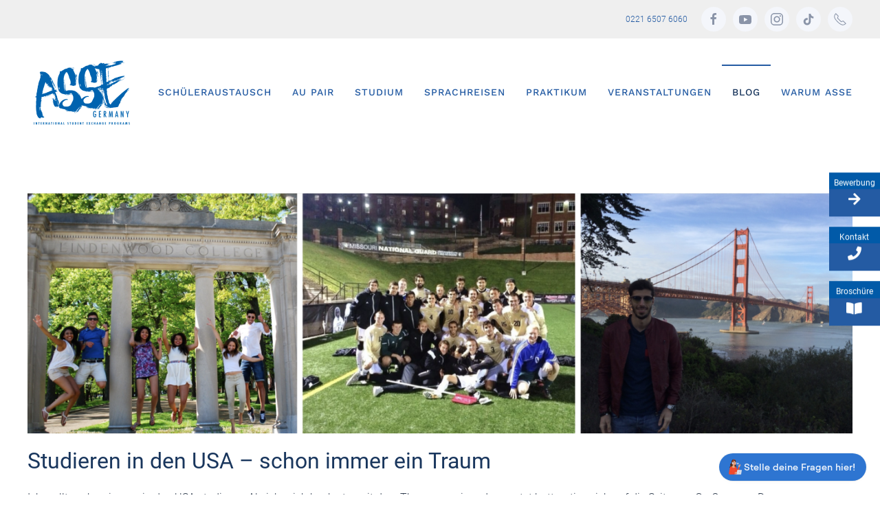

--- FILE ---
content_type: text/html; charset=UTF-8
request_url: https://www.assegermany.de/erfahrungsberichte/marco-in-missouri/
body_size: 21899
content:
<!DOCTYPE html>
<html lang="en-US">
    <head>
        <meta charset="UTF-8">
        <meta http-equiv="X-UA-Compatible" content="IE=edge">
        <meta name="viewport" content="width=device-width, initial-scale=1">
        <link rel="shortcut icon" href="/wp-content/uploads/2022/07/favicon.png">
        <link rel="apple-touch-icon" href="/wp-content/uploads/2022/07/apple-touch-icon.png">
                <link rel="pingback" href="https://www.assegermany.de/xmlrpc.php">
                <title>Marco in Missouri &#8211; Schüleraustauschorganisation | ASSE Germany</title>
<meta name='robots' content='max-image-preview:large' />
	<style>img:is([sizes="auto" i], [sizes^="auto," i]) { contain-intrinsic-size: 3000px 1500px }</style>
	<link rel="alternate" type="application/rss+xml" title="Schüleraustauschorganisation | ASSE Germany &raquo; Feed" href="https://www.assegermany.de/feed/" />
<link rel="alternate" type="application/rss+xml" title="Schüleraustauschorganisation | ASSE Germany &raquo; Comments Feed" href="https://www.assegermany.de/comments/feed/" />
<link rel="alternate" type="application/rss+xml" title="Schüleraustauschorganisation | ASSE Germany &raquo; Marco in Missouri Comments Feed" href="https://www.assegermany.de/erfahrungsberichte/marco-in-missouri/feed/" />
<script type="text/javascript">
/* <![CDATA[ */
window._wpemojiSettings = {"baseUrl":"https:\/\/s.w.org\/images\/core\/emoji\/16.0.1\/72x72\/","ext":".png","svgUrl":"https:\/\/s.w.org\/images\/core\/emoji\/16.0.1\/svg\/","svgExt":".svg","source":{"concatemoji":"https:\/\/www.assegermany.de\/wp-includes\/js\/wp-emoji-release.min.js?ver=6.8.3"}};
/*! This file is auto-generated */
!function(s,n){var o,i,e;function c(e){try{var t={supportTests:e,timestamp:(new Date).valueOf()};sessionStorage.setItem(o,JSON.stringify(t))}catch(e){}}function p(e,t,n){e.clearRect(0,0,e.canvas.width,e.canvas.height),e.fillText(t,0,0);var t=new Uint32Array(e.getImageData(0,0,e.canvas.width,e.canvas.height).data),a=(e.clearRect(0,0,e.canvas.width,e.canvas.height),e.fillText(n,0,0),new Uint32Array(e.getImageData(0,0,e.canvas.width,e.canvas.height).data));return t.every(function(e,t){return e===a[t]})}function u(e,t){e.clearRect(0,0,e.canvas.width,e.canvas.height),e.fillText(t,0,0);for(var n=e.getImageData(16,16,1,1),a=0;a<n.data.length;a++)if(0!==n.data[a])return!1;return!0}function f(e,t,n,a){switch(t){case"flag":return n(e,"\ud83c\udff3\ufe0f\u200d\u26a7\ufe0f","\ud83c\udff3\ufe0f\u200b\u26a7\ufe0f")?!1:!n(e,"\ud83c\udde8\ud83c\uddf6","\ud83c\udde8\u200b\ud83c\uddf6")&&!n(e,"\ud83c\udff4\udb40\udc67\udb40\udc62\udb40\udc65\udb40\udc6e\udb40\udc67\udb40\udc7f","\ud83c\udff4\u200b\udb40\udc67\u200b\udb40\udc62\u200b\udb40\udc65\u200b\udb40\udc6e\u200b\udb40\udc67\u200b\udb40\udc7f");case"emoji":return!a(e,"\ud83e\udedf")}return!1}function g(e,t,n,a){var r="undefined"!=typeof WorkerGlobalScope&&self instanceof WorkerGlobalScope?new OffscreenCanvas(300,150):s.createElement("canvas"),o=r.getContext("2d",{willReadFrequently:!0}),i=(o.textBaseline="top",o.font="600 32px Arial",{});return e.forEach(function(e){i[e]=t(o,e,n,a)}),i}function t(e){var t=s.createElement("script");t.src=e,t.defer=!0,s.head.appendChild(t)}"undefined"!=typeof Promise&&(o="wpEmojiSettingsSupports",i=["flag","emoji"],n.supports={everything:!0,everythingExceptFlag:!0},e=new Promise(function(e){s.addEventListener("DOMContentLoaded",e,{once:!0})}),new Promise(function(t){var n=function(){try{var e=JSON.parse(sessionStorage.getItem(o));if("object"==typeof e&&"number"==typeof e.timestamp&&(new Date).valueOf()<e.timestamp+604800&&"object"==typeof e.supportTests)return e.supportTests}catch(e){}return null}();if(!n){if("undefined"!=typeof Worker&&"undefined"!=typeof OffscreenCanvas&&"undefined"!=typeof URL&&URL.createObjectURL&&"undefined"!=typeof Blob)try{var e="postMessage("+g.toString()+"("+[JSON.stringify(i),f.toString(),p.toString(),u.toString()].join(",")+"));",a=new Blob([e],{type:"text/javascript"}),r=new Worker(URL.createObjectURL(a),{name:"wpTestEmojiSupports"});return void(r.onmessage=function(e){c(n=e.data),r.terminate(),t(n)})}catch(e){}c(n=g(i,f,p,u))}t(n)}).then(function(e){for(var t in e)n.supports[t]=e[t],n.supports.everything=n.supports.everything&&n.supports[t],"flag"!==t&&(n.supports.everythingExceptFlag=n.supports.everythingExceptFlag&&n.supports[t]);n.supports.everythingExceptFlag=n.supports.everythingExceptFlag&&!n.supports.flag,n.DOMReady=!1,n.readyCallback=function(){n.DOMReady=!0}}).then(function(){return e}).then(function(){var e;n.supports.everything||(n.readyCallback(),(e=n.source||{}).concatemoji?t(e.concatemoji):e.wpemoji&&e.twemoji&&(t(e.twemoji),t(e.wpemoji)))}))}((window,document),window._wpemojiSettings);
/* ]]> */
</script>
<link rel='stylesheet' id='formidable-css' href='https://www.assegermany.de/wp-content/plugins/formidable/css/formidableforms.css?ver=9191007' type='text/css' media='all' />
<style id='wp-emoji-styles-inline-css' type='text/css'>

	img.wp-smiley, img.emoji {
		display: inline !important;
		border: none !important;
		box-shadow: none !important;
		height: 1em !important;
		width: 1em !important;
		margin: 0 0.07em !important;
		vertical-align: -0.1em !important;
		background: none !important;
		padding: 0 !important;
	}
</style>
<link rel='stylesheet' id='wp-block-library-css' href='https://www.assegermany.de/wp-includes/css/dist/block-library/style.min.css?ver=6.8.3' type='text/css' media='all' />
<style id='classic-theme-styles-inline-css' type='text/css'>
/*! This file is auto-generated */
.wp-block-button__link{color:#fff;background-color:#32373c;border-radius:9999px;box-shadow:none;text-decoration:none;padding:calc(.667em + 2px) calc(1.333em + 2px);font-size:1.125em}.wp-block-file__button{background:#32373c;color:#fff;text-decoration:none}
</style>
<style id='global-styles-inline-css' type='text/css'>
:root{--wp--preset--aspect-ratio--square: 1;--wp--preset--aspect-ratio--4-3: 4/3;--wp--preset--aspect-ratio--3-4: 3/4;--wp--preset--aspect-ratio--3-2: 3/2;--wp--preset--aspect-ratio--2-3: 2/3;--wp--preset--aspect-ratio--16-9: 16/9;--wp--preset--aspect-ratio--9-16: 9/16;--wp--preset--color--black: #000000;--wp--preset--color--cyan-bluish-gray: #abb8c3;--wp--preset--color--white: #ffffff;--wp--preset--color--pale-pink: #f78da7;--wp--preset--color--vivid-red: #cf2e2e;--wp--preset--color--luminous-vivid-orange: #ff6900;--wp--preset--color--luminous-vivid-amber: #fcb900;--wp--preset--color--light-green-cyan: #7bdcb5;--wp--preset--color--vivid-green-cyan: #00d084;--wp--preset--color--pale-cyan-blue: #8ed1fc;--wp--preset--color--vivid-cyan-blue: #0693e3;--wp--preset--color--vivid-purple: #9b51e0;--wp--preset--gradient--vivid-cyan-blue-to-vivid-purple: linear-gradient(135deg,rgba(6,147,227,1) 0%,rgb(155,81,224) 100%);--wp--preset--gradient--light-green-cyan-to-vivid-green-cyan: linear-gradient(135deg,rgb(122,220,180) 0%,rgb(0,208,130) 100%);--wp--preset--gradient--luminous-vivid-amber-to-luminous-vivid-orange: linear-gradient(135deg,rgba(252,185,0,1) 0%,rgba(255,105,0,1) 100%);--wp--preset--gradient--luminous-vivid-orange-to-vivid-red: linear-gradient(135deg,rgba(255,105,0,1) 0%,rgb(207,46,46) 100%);--wp--preset--gradient--very-light-gray-to-cyan-bluish-gray: linear-gradient(135deg,rgb(238,238,238) 0%,rgb(169,184,195) 100%);--wp--preset--gradient--cool-to-warm-spectrum: linear-gradient(135deg,rgb(74,234,220) 0%,rgb(151,120,209) 20%,rgb(207,42,186) 40%,rgb(238,44,130) 60%,rgb(251,105,98) 80%,rgb(254,248,76) 100%);--wp--preset--gradient--blush-light-purple: linear-gradient(135deg,rgb(255,206,236) 0%,rgb(152,150,240) 100%);--wp--preset--gradient--blush-bordeaux: linear-gradient(135deg,rgb(254,205,165) 0%,rgb(254,45,45) 50%,rgb(107,0,62) 100%);--wp--preset--gradient--luminous-dusk: linear-gradient(135deg,rgb(255,203,112) 0%,rgb(199,81,192) 50%,rgb(65,88,208) 100%);--wp--preset--gradient--pale-ocean: linear-gradient(135deg,rgb(255,245,203) 0%,rgb(182,227,212) 50%,rgb(51,167,181) 100%);--wp--preset--gradient--electric-grass: linear-gradient(135deg,rgb(202,248,128) 0%,rgb(113,206,126) 100%);--wp--preset--gradient--midnight: linear-gradient(135deg,rgb(2,3,129) 0%,rgb(40,116,252) 100%);--wp--preset--font-size--small: 13px;--wp--preset--font-size--medium: 20px;--wp--preset--font-size--large: 36px;--wp--preset--font-size--x-large: 42px;--wp--preset--spacing--20: 0.44rem;--wp--preset--spacing--30: 0.67rem;--wp--preset--spacing--40: 1rem;--wp--preset--spacing--50: 1.5rem;--wp--preset--spacing--60: 2.25rem;--wp--preset--spacing--70: 3.38rem;--wp--preset--spacing--80: 5.06rem;--wp--preset--shadow--natural: 6px 6px 9px rgba(0, 0, 0, 0.2);--wp--preset--shadow--deep: 12px 12px 50px rgba(0, 0, 0, 0.4);--wp--preset--shadow--sharp: 6px 6px 0px rgba(0, 0, 0, 0.2);--wp--preset--shadow--outlined: 6px 6px 0px -3px rgba(255, 255, 255, 1), 6px 6px rgba(0, 0, 0, 1);--wp--preset--shadow--crisp: 6px 6px 0px rgba(0, 0, 0, 1);}:where(.is-layout-flex){gap: 0.5em;}:where(.is-layout-grid){gap: 0.5em;}body .is-layout-flex{display: flex;}.is-layout-flex{flex-wrap: wrap;align-items: center;}.is-layout-flex > :is(*, div){margin: 0;}body .is-layout-grid{display: grid;}.is-layout-grid > :is(*, div){margin: 0;}:where(.wp-block-columns.is-layout-flex){gap: 2em;}:where(.wp-block-columns.is-layout-grid){gap: 2em;}:where(.wp-block-post-template.is-layout-flex){gap: 1.25em;}:where(.wp-block-post-template.is-layout-grid){gap: 1.25em;}.has-black-color{color: var(--wp--preset--color--black) !important;}.has-cyan-bluish-gray-color{color: var(--wp--preset--color--cyan-bluish-gray) !important;}.has-white-color{color: var(--wp--preset--color--white) !important;}.has-pale-pink-color{color: var(--wp--preset--color--pale-pink) !important;}.has-vivid-red-color{color: var(--wp--preset--color--vivid-red) !important;}.has-luminous-vivid-orange-color{color: var(--wp--preset--color--luminous-vivid-orange) !important;}.has-luminous-vivid-amber-color{color: var(--wp--preset--color--luminous-vivid-amber) !important;}.has-light-green-cyan-color{color: var(--wp--preset--color--light-green-cyan) !important;}.has-vivid-green-cyan-color{color: var(--wp--preset--color--vivid-green-cyan) !important;}.has-pale-cyan-blue-color{color: var(--wp--preset--color--pale-cyan-blue) !important;}.has-vivid-cyan-blue-color{color: var(--wp--preset--color--vivid-cyan-blue) !important;}.has-vivid-purple-color{color: var(--wp--preset--color--vivid-purple) !important;}.has-black-background-color{background-color: var(--wp--preset--color--black) !important;}.has-cyan-bluish-gray-background-color{background-color: var(--wp--preset--color--cyan-bluish-gray) !important;}.has-white-background-color{background-color: var(--wp--preset--color--white) !important;}.has-pale-pink-background-color{background-color: var(--wp--preset--color--pale-pink) !important;}.has-vivid-red-background-color{background-color: var(--wp--preset--color--vivid-red) !important;}.has-luminous-vivid-orange-background-color{background-color: var(--wp--preset--color--luminous-vivid-orange) !important;}.has-luminous-vivid-amber-background-color{background-color: var(--wp--preset--color--luminous-vivid-amber) !important;}.has-light-green-cyan-background-color{background-color: var(--wp--preset--color--light-green-cyan) !important;}.has-vivid-green-cyan-background-color{background-color: var(--wp--preset--color--vivid-green-cyan) !important;}.has-pale-cyan-blue-background-color{background-color: var(--wp--preset--color--pale-cyan-blue) !important;}.has-vivid-cyan-blue-background-color{background-color: var(--wp--preset--color--vivid-cyan-blue) !important;}.has-vivid-purple-background-color{background-color: var(--wp--preset--color--vivid-purple) !important;}.has-black-border-color{border-color: var(--wp--preset--color--black) !important;}.has-cyan-bluish-gray-border-color{border-color: var(--wp--preset--color--cyan-bluish-gray) !important;}.has-white-border-color{border-color: var(--wp--preset--color--white) !important;}.has-pale-pink-border-color{border-color: var(--wp--preset--color--pale-pink) !important;}.has-vivid-red-border-color{border-color: var(--wp--preset--color--vivid-red) !important;}.has-luminous-vivid-orange-border-color{border-color: var(--wp--preset--color--luminous-vivid-orange) !important;}.has-luminous-vivid-amber-border-color{border-color: var(--wp--preset--color--luminous-vivid-amber) !important;}.has-light-green-cyan-border-color{border-color: var(--wp--preset--color--light-green-cyan) !important;}.has-vivid-green-cyan-border-color{border-color: var(--wp--preset--color--vivid-green-cyan) !important;}.has-pale-cyan-blue-border-color{border-color: var(--wp--preset--color--pale-cyan-blue) !important;}.has-vivid-cyan-blue-border-color{border-color: var(--wp--preset--color--vivid-cyan-blue) !important;}.has-vivid-purple-border-color{border-color: var(--wp--preset--color--vivid-purple) !important;}.has-vivid-cyan-blue-to-vivid-purple-gradient-background{background: var(--wp--preset--gradient--vivid-cyan-blue-to-vivid-purple) !important;}.has-light-green-cyan-to-vivid-green-cyan-gradient-background{background: var(--wp--preset--gradient--light-green-cyan-to-vivid-green-cyan) !important;}.has-luminous-vivid-amber-to-luminous-vivid-orange-gradient-background{background: var(--wp--preset--gradient--luminous-vivid-amber-to-luminous-vivid-orange) !important;}.has-luminous-vivid-orange-to-vivid-red-gradient-background{background: var(--wp--preset--gradient--luminous-vivid-orange-to-vivid-red) !important;}.has-very-light-gray-to-cyan-bluish-gray-gradient-background{background: var(--wp--preset--gradient--very-light-gray-to-cyan-bluish-gray) !important;}.has-cool-to-warm-spectrum-gradient-background{background: var(--wp--preset--gradient--cool-to-warm-spectrum) !important;}.has-blush-light-purple-gradient-background{background: var(--wp--preset--gradient--blush-light-purple) !important;}.has-blush-bordeaux-gradient-background{background: var(--wp--preset--gradient--blush-bordeaux) !important;}.has-luminous-dusk-gradient-background{background: var(--wp--preset--gradient--luminous-dusk) !important;}.has-pale-ocean-gradient-background{background: var(--wp--preset--gradient--pale-ocean) !important;}.has-electric-grass-gradient-background{background: var(--wp--preset--gradient--electric-grass) !important;}.has-midnight-gradient-background{background: var(--wp--preset--gradient--midnight) !important;}.has-small-font-size{font-size: var(--wp--preset--font-size--small) !important;}.has-medium-font-size{font-size: var(--wp--preset--font-size--medium) !important;}.has-large-font-size{font-size: var(--wp--preset--font-size--large) !important;}.has-x-large-font-size{font-size: var(--wp--preset--font-size--x-large) !important;}
:where(.wp-block-post-template.is-layout-flex){gap: 1.25em;}:where(.wp-block-post-template.is-layout-grid){gap: 1.25em;}
:where(.wp-block-columns.is-layout-flex){gap: 2em;}:where(.wp-block-columns.is-layout-grid){gap: 2em;}
:root :where(.wp-block-pullquote){font-size: 1.5em;line-height: 1.6;}
</style>
<link rel='stylesheet' id='sfm-fontawesome-css' href='https://www.assegermany.de/wp-content/plugins/simple-floating-menu/assets/css/all.css?ver=1.0.0' type='text/css' media='all' />
<link rel='stylesheet' id='sfm-eleganticons-css' href='https://www.assegermany.de/wp-content/plugins/simple-floating-menu/assets/css/eleganticons.css?ver=1.0.0' type='text/css' media='all' />
<link rel='stylesheet' id='sfm-essential-icon-css' href='https://www.assegermany.de/wp-content/plugins/simple-floating-menu/assets/css/essentialicon.css?ver=1.0.0' type='text/css' media='all' />
<link rel='stylesheet' id='sfm-iconfont-css' href='https://www.assegermany.de/wp-content/plugins/simple-floating-menu/assets/css/icofont.css?ver=1.0.0' type='text/css' media='all' />
<link rel='stylesheet' id='sfm-materialdesignicons-css' href='https://www.assegermany.de/wp-content/plugins/simple-floating-menu/assets/css/materialdesignicons.css?ver=1.0.0' type='text/css' media='all' />
<link rel='stylesheet' id='sfm-style-css' href='https://www.assegermany.de/wp-content/plugins/simple-floating-menu/assets/css/style.css?ver=1.0.0' type='text/css' media='all' />
<style id='sfm-style-inline-css' type='text/css'>
.sfm-floating-menu a.sfm-shape-button{height:65px;width:65px}.sfm-floating-menu a.sfm-shape-button{font-size:20px}.sfm-floating-menu i{top:0px}.sfm-floating-menu.horizontal{margin:0 -2.5px}.sfm-floating-menu.vertical{margin:-2.5px 0}.sfm-floating-menu.horizontal .sfm-button{margin:0 2.5px}.sfm-floating-menu.vertical .sfm-button{margin:2.5px 0}.sfm-floating-menu.top-left,.sfm-floating-menu.top-right,.sfm-floating-menu.top-middle{top:0px}.sfm-floating-menu.bottom-left,.sfm-floating-menu.bottom-right,.sfm-floating-menu.bottom-middle{bottom:0px}.sfm-floating-menu.top-left,.sfm-floating-menu.bottom-left,.sfm-floating-menu.middle-left{left:0px}.sfm-floating-menu.top-right,.sfm-floating-menu.bottom-right,.sfm-floating-menu.middle-right{right:0px}.sfm-floating-menu{z-index:9}.sfm-floating-menu .sfm-62da89b547dfb a.sfm-shape-button{background:#245ba3}.sfm-floating-menu .sfm-62da89b547dfb a.sfm-shape-button{color:#FFFFFF}.sfm-floating-menu .sfm-62da89b547dfb:hover a.sfm-shape-button{background:#ffffff}.sfm-floating-menu .sfm-62da89b547dfb:hover a.sfm-shape-button{color:#245ba3}.sfm-floating-menu .sfm-62da89b547dfb .sfm-tool-tip{background:#015aa8}.sfm-floating-menu.top-left.horizontal .sfm-62da89b547dfb .sfm-tool-tip:after,.sfm-floating-menu.top-middle.horizontal .sfm-62da89b547dfb .sfm-tool-tip:after,.sfm-floating-menu.top-right.horizontal .sfm-62da89b547dfb .sfm-tool-tip:after{border-color:transparent transparent #015aa8 transparent}.sfm-floating-menu.top-left.vertical .sfm-62da89b547dfb .sfm-tool-tip:after,.sfm-floating-menu.top-middle.vertical .sfm-62da89b547dfb .sfm-tool-tip:after,.sfm-floating-menu.bottom-left.vertical .sfm-62da89b547dfb .sfm-tool-tip:after,.sfm-floating-menu.bottom-middle.vertical .sfm-62da89b547dfb .sfm-tool-tip:after,.sfm-floating-menu.middle-left.vertical .sfm-62da89b547dfb .sfm-tool-tip:after{border-color:transparent #015aa8 transparent transparent}.sfm-floating-menu.top-right.vertical .sfm-62da89b547dfb .sfm-tool-tip:after,.sfm-floating-menu.middle-right.vertical .sfm-62da89b547dfb .sfm-tool-tip:after,.sfm-floating-menu.bottom-right.vertical .sfm-62da89b547dfb .sfm-tool-tip:after{border-color:transparent transparent transparent #015aa8}.sfm-floating-menu.bottom-left.horizontal .sfm-62da89b547dfb .sfm-tool-tip:after,.sfm-floating-menu.bottom-middle.horizontal .sfm-62da89b547dfb .sfm-tool-tip:after,.sfm-floating-menu.bottom-right.horizontal .sfm-62da89b547dfb .sfm-tool-tip:after,.sfm-floating-menu.middle-left.horizontal .sfm-62da89b547dfb .sfm-tool-tip:after,.sfm-floating-menu.middle-right.horizontal .sfm-62da89b547dfb .sfm-tool-tip:after{border-color:#015aa8 transparent transparent transparent}.sfm-floating-menu .sfm-62da89b547dfb .sfm-tool-tip a{color:#FFFFFF}.sfm-floating-menu .sfm-1658489481668 a.sfm-shape-button{background:#245ba3}.sfm-floating-menu .sfm-1658489481668 a.sfm-shape-button{color:#FFFFFF}.sfm-floating-menu .sfm-1658489481668:hover a.sfm-shape-button{background:#ffffff}.sfm-floating-menu .sfm-1658489481668:hover a.sfm-shape-button{color:#245ba3}.sfm-floating-menu .sfm-1658489481668 .sfm-tool-tip{background:#015aa8}.sfm-floating-menu.top-left.horizontal .sfm-1658489481668 .sfm-tool-tip:after,.sfm-floating-menu.top-middle.horizontal .sfm-1658489481668 .sfm-tool-tip:after,.sfm-floating-menu.top-right.horizontal .sfm-1658489481668 .sfm-tool-tip:after{border-color:transparent transparent #015aa8 transparent}.sfm-floating-menu.top-left.vertical .sfm-1658489481668 .sfm-tool-tip:after,.sfm-floating-menu.top-middle.vertical .sfm-1658489481668 .sfm-tool-tip:after,.sfm-floating-menu.bottom-left.vertical .sfm-1658489481668 .sfm-tool-tip:after,.sfm-floating-menu.bottom-middle.vertical .sfm-1658489481668 .sfm-tool-tip:after,.sfm-floating-menu.middle-left.vertical .sfm-1658489481668 .sfm-tool-tip:after{border-color:transparent #015aa8 transparent transparent}.sfm-floating-menu.top-right.vertical .sfm-1658489481668 .sfm-tool-tip:after,.sfm-floating-menu.middle-right.vertical .sfm-1658489481668 .sfm-tool-tip:after,.sfm-floating-menu.bottom-right.vertical .sfm-1658489481668 .sfm-tool-tip:after{border-color:transparent transparent transparent #015aa8}.sfm-floating-menu.bottom-left.horizontal .sfm-1658489481668 .sfm-tool-tip:after,.sfm-floating-menu.bottom-middle.horizontal .sfm-1658489481668 .sfm-tool-tip:after,.sfm-floating-menu.bottom-right.horizontal .sfm-1658489481668 .sfm-tool-tip:after,.sfm-floating-menu.middle-left.horizontal .sfm-1658489481668 .sfm-tool-tip:after,.sfm-floating-menu.middle-right.horizontal .sfm-1658489481668 .sfm-tool-tip:after{border-color:#015aa8 transparent transparent transparent}.sfm-floating-menu .sfm-1658489481668 .sfm-tool-tip a{color:#FFFFFF}.sfm-floating-menu .sfm-1658489570156 a.sfm-shape-button{background:#245ba3}.sfm-floating-menu .sfm-1658489570156 a.sfm-shape-button{color:#FFFFFF}.sfm-floating-menu .sfm-1658489570156:hover a.sfm-shape-button{background:#ffffff}.sfm-floating-menu .sfm-1658489570156:hover a.sfm-shape-button{color:#245ba3}.sfm-floating-menu .sfm-1658489570156 .sfm-tool-tip{background:#015aa8}.sfm-floating-menu.top-left.horizontal .sfm-1658489570156 .sfm-tool-tip:after,.sfm-floating-menu.top-middle.horizontal .sfm-1658489570156 .sfm-tool-tip:after,.sfm-floating-menu.top-right.horizontal .sfm-1658489570156 .sfm-tool-tip:after{border-color:transparent transparent #015aa8 transparent}.sfm-floating-menu.top-left.vertical .sfm-1658489570156 .sfm-tool-tip:after,.sfm-floating-menu.top-middle.vertical .sfm-1658489570156 .sfm-tool-tip:after,.sfm-floating-menu.bottom-left.vertical .sfm-1658489570156 .sfm-tool-tip:after,.sfm-floating-menu.bottom-middle.vertical .sfm-1658489570156 .sfm-tool-tip:after,.sfm-floating-menu.middle-left.vertical .sfm-1658489570156 .sfm-tool-tip:after{border-color:transparent #015aa8 transparent transparent}.sfm-floating-menu.top-right.vertical .sfm-1658489570156 .sfm-tool-tip:after,.sfm-floating-menu.middle-right.vertical .sfm-1658489570156 .sfm-tool-tip:after,.sfm-floating-menu.bottom-right.vertical .sfm-1658489570156 .sfm-tool-tip:after{border-color:transparent transparent transparent #015aa8}.sfm-floating-menu.bottom-left.horizontal .sfm-1658489570156 .sfm-tool-tip:after,.sfm-floating-menu.bottom-middle.horizontal .sfm-1658489570156 .sfm-tool-tip:after,.sfm-floating-menu.bottom-right.horizontal .sfm-1658489570156 .sfm-tool-tip:after,.sfm-floating-menu.middle-left.horizontal .sfm-1658489570156 .sfm-tool-tip:after,.sfm-floating-menu.middle-right.horizontal .sfm-1658489570156 .sfm-tool-tip:after{border-color:#015aa8 transparent transparent transparent}.sfm-floating-menu .sfm-1658489570156 .sfm-tool-tip a{color:#FFFFFF}.sfm-floating-menu .sfm-tool-tip a{font-family:Roboto}.sfm-floating-menu .sfm-tool-tip a{font-weight:400;font-style:normal}.sfm-floating-menu .sfm-tool-tip a{text-transform:none}.sfm-floating-menu .sfm-tool-tip a{text-decoration:none}.sfm-floating-menu .sfm-tool-tip a{font-size:16px}.sfm-floating-menu .sfm-tool-tip a{line-height:1}.sfm-floating-menu .sfm-tool-tip a{letter-spacing:0px}.sfm-floating-menu .sfm-button{--sfm-button-shadow-x:0px}.sfm-floating-menu .sfm-button{--sfm-button-shadow-y:0px}.sfm-floating-menu .sfm-button{--sfm-button-shadow-blur:0px}
</style>
<link rel='stylesheet' id='sfm-fonts-css' href='https://www.assegermany.de/wp-content/fonts/dea3459a07cb36a714eb533de79dd029.css?ver=1.00' type='text/css' media='all' />
<link rel='stylesheet' id='cmplz-general-css' href='https://www.assegermany.de/wp-content/plugins/complianz-gdpr-premium/assets/css/cookieblocker.min.css?ver=1741706646' type='text/css' media='all' />
<link href="https://www.assegermany.de/wp-content/themes/yootheme_asse/css/theme.1.css?ver=1708530203" rel="stylesheet">
<link href="https://www.assegermany.de/wp-content/themes/yootheme_asse/css/custom.css?ver=2.7.22" rel="stylesheet">
<script type="text/javascript" src="https://www.assegermany.de/wp-includes/js/jquery/jquery.min.js?ver=3.7.1" id="jquery-core-js"></script>
<script type="text/javascript" src="https://www.assegermany.de/wp-includes/js/jquery/jquery-migrate.min.js?ver=3.4.1" id="jquery-migrate-js"></script>
<link rel="https://api.w.org/" href="https://www.assegermany.de/wp-json/" /><link rel="alternate" title="JSON" type="application/json" href="https://www.assegermany.de/wp-json/wp/v2/posts/2325" /><link rel="EditURI" type="application/rsd+xml" title="RSD" href="https://www.assegermany.de/xmlrpc.php?rsd" />
<meta name="generator" content="WordPress 6.8.3" />
<link rel="canonical" href="https://www.assegermany.de/erfahrungsberichte/marco-in-missouri/" />
<link rel='shortlink' href='https://www.assegermany.de/?p=2325' />
<link rel="alternate" title="oEmbed (JSON)" type="application/json+oembed" href="https://www.assegermany.de/wp-json/oembed/1.0/embed?url=https%3A%2F%2Fwww.assegermany.de%2Ferfahrungsberichte%2Fmarco-in-missouri%2F" />
<link rel="alternate" title="oEmbed (XML)" type="text/xml+oembed" href="https://www.assegermany.de/wp-json/oembed/1.0/embed?url=https%3A%2F%2Fwww.assegermany.de%2Ferfahrungsberichte%2Fmarco-in-missouri%2F&#038;format=xml" />
<script type="text/javascript">document.documentElement.className += " js";</script>
			<style>.cmplz-hidden {
					display: none !important;
				}</style><script src="https://www.assegermany.de/wp-content/themes/yootheme/vendor/assets/uikit/dist/js/uikit.min.js?ver=2.7.22"></script>
<script src="https://www.assegermany.de/wp-content/themes/yootheme/vendor/assets/uikit/dist/js/uikit-icons-horizon.min.js?ver=2.7.22"></script>
<script src="https://www.assegermany.de/wp-content/themes/yootheme/js/theme.js?ver=2.7.22"></script>
<script>var $theme = {};</script>
<script>  (function(d, t) {
      var v = d.createElement(t), s = d.getElementsByTagName(t)[0];
      v.onload = function() {
        window.voiceflow.chat.load({
          verify: { projectID: '6771ee37a909d09187a47d23' },
          url: 'https://general-runtime.voiceflow.com',
          versionID: 'production'
        });
      }
      v.src = "https://cdn.voiceflow.com/widget-next/bundle.mjs"; v.type = "text/javascript"; s.parentNode.insertBefore(v, s);
  })(document, 'script');
</script>		<style type="text/css" id="wp-custom-css">
			/* Soft cookie wall */
.cmplz-soft-cookiewall{
background-color: rgba(6, 147, 227, 0.5) !important;
}		</style>
		    </head>
    <body data-cmplz=1 class="wp-singular post-template-default single single-post postid-2325 single-format-standard wp-theme-yootheme wp-child-theme-yootheme_asse ">
        
        
        
        <div class="tm-page">

                        
<div class="tm-header-mobile uk-hidden@l">

<div uk-sticky show-on-up animation="uk-animation-slide-top" cls-active="uk-navbar-sticky" sel-target=".uk-navbar-container">

    <div class="uk-navbar-container">
        <nav uk-navbar="container: .tm-header-mobile">

                        <div class="uk-navbar-left">

                                    
<a href="https://www.assegermany.de" class="uk-navbar-item uk-logo">
    <img alt="Logo ASSE Germany GmbH" src="/wp-content/themes/yootheme/cache/ASSE_Logo_Germany_4c_neu-1-cf6f7ebc.png" srcset="/wp-content/themes/yootheme/cache/ASSE_Logo_Germany_4c_neu-1-cf6f7ebc.png 160w, /wp-content/themes/yootheme/cache/ASSE_Logo_Germany_4c_neu-1-d57b59c8.png 320w" sizes="(min-width: 160px) 160px" data-width="160" data-height="115"></a>
                                    
                
                
            </div>
            
            
                        <div class="uk-navbar-right">

                
                                <a class="uk-navbar-toggle" href="#tm-mobile" uk-toggle>
                                            <span class="uk-margin-small-right">Menu</span>
                                        <div uk-navbar-toggle-icon></div>
                </a>
                
                
            </div>
            
        </nav>
    </div>

    
</div>


<div id="tm-mobile" class="uk-modal-full" uk-modal>
    <div class="uk-modal-dialog uk-modal-body uk-text-center uk-flex uk-height-viewport">

                <button class="uk-modal-close-full" type="button" uk-close></button>
        
                <div class="uk-margin-auto-vertical uk-width-1-1">
            
            
<div class="uk-child-width-1-1" uk-grid>    <div>
<div class="uk-panel">

    
    
<ul class="uk-nav uk-nav-default uk-nav-divider uk-nav-center">
    
	<li class="menu-item menu-item-type-post_type menu-item-object-page"><a href="https://www.assegermany.de/schueleraustausch/"> Schüleraustausch</a></li>
	<li class="menu-item menu-item-type-post_type menu-item-object-page"><a href="https://www.assegermany.de/au-pair/"> Au Pair</a></li>
	<li class="menu-item menu-item-type-post_type menu-item-object-page"><a href="https://www.assegermany.de/auslandsstudium/"> Studium</a></li>
	<li class="menu-item menu-item-type-post_type menu-item-object-page"><a href="https://www.assegermany.de/sprachreisen/"> Sprachreisen</a></li>
	<li class="menu-item menu-item-type-post_type menu-item-object-page"><a href="https://www.assegermany.de/auslandspraktikum/"> Praktikum</a></li>
	<li class="menu-item menu-item-type-post_type menu-item-object-page"><a href="https://www.assegermany.de/veranstaltungen/"> Veranstaltungen</a></li>
	<li class="menu-item menu-item-type-post_type menu-item-object-page current_page_parent menu-item-has-children uk-active uk-parent"><a href="https://www.assegermany.de/asse-blog/"> Blog</a>
	<ul class="uk-nav-sub">

		<li class="menu-item menu-item-type-post_type menu-item-object-page"><a href="https://www.assegermany.de/erfahrungsberichte/"> Erfahrungsberichte</a></li></ul></li>
	<li class="menu-item menu-item-type-post_type menu-item-object-page"><a href="https://www.assegermany.de/warum-asse/"> Warum ASSE</a></li></ul>

</div>
</div>    <div>
<div class="uk-panel">

    
    <ul class="uk-flex-inline uk-flex-middle uk-flex-nowrap uk-grid-small" uk-grid>
                    <li>
                <a href="https://www.facebook.com/ASSE.Germany/" class="uk-icon-button" target="_blank"  uk-icon="icon: facebook;"></a>
            </li>
                    <li>
                <a href="https://www.youtube.com/channel/UC0JfApMSUOZ_RuOXAVW8wWg" class="uk-icon-button" target="_blank"  uk-icon="icon: youtube;"></a>
            </li>
                    <li>
                <a href="https://www.instagram.com/asse.germany/" class="uk-icon-button" target="_blank"  uk-icon="icon: instagram;"></a>
            </li>
                    <li>
                <a href="https://www.tiktok.com/@asse.germany" class="uk-icon-button" target="_blank"  uk-icon="icon: tiktok;"></a>
            </li>
                    <li>
                <a href="tel:004922165076060" class="uk-icon-button"  uk-icon="icon: receiver;"></a>
            </li>
            </ul>
</div>
</div></div>
                    </div>
        
    </div>
</div>
</div>


<div class="tm-toolbar tm-toolbar-default uk-visible@l">
    <div class="uk-container uk-flex uk-flex-middle">

        
                <div class="uk-margin-auto-left">
            <div class="uk-grid-medium uk-child-width-auto uk-flex-middle" uk-grid="margin: uk-margin-small-top">
                <div>
<div class="uk-panel widget widget_text" id="text-2">

    
    			<div class="uk-panel textwidget"><a href="tel:004922165076060">0221 6507 6060</a></div>
		
</div>
</div><div>
<div class="uk-panel">

    
    <ul class="uk-flex-inline uk-flex-middle uk-flex-nowrap uk-grid-small" uk-grid>
                    <li>
                <a href="https://www.facebook.com/ASSE.Germany/" class="uk-icon-button" target="_blank"  uk-icon="icon: facebook;"></a>
            </li>
                    <li>
                <a href="https://www.youtube.com/channel/UC0JfApMSUOZ_RuOXAVW8wWg" class="uk-icon-button" target="_blank"  uk-icon="icon: youtube;"></a>
            </li>
                    <li>
                <a href="https://www.instagram.com/asse.germany/" class="uk-icon-button" target="_blank"  uk-icon="icon: instagram;"></a>
            </li>
                    <li>
                <a href="https://www.tiktok.com/@asse.germany" class="uk-icon-button" target="_blank"  uk-icon="icon: tiktok;"></a>
            </li>
                    <li>
                <a href="tel:004922165076060" class="uk-icon-button"  uk-icon="icon: receiver;"></a>
            </li>
            </ul>
</div>
</div>            </div>
        </div>
        
    </div>
</div>

<div class="tm-header uk-visible@l" uk-header>



        <div uk-sticky media="@l" cls-active="uk-navbar-sticky" sel-target=".uk-navbar-container">
    
        <div class="uk-navbar-container">

            <div class="uk-container">
                <nav class="uk-navbar" uk-navbar="{&quot;align&quot;:&quot;left&quot;,&quot;boundary&quot;:&quot;.tm-header .uk-navbar-container&quot;,&quot;container&quot;:&quot;.tm-header &gt; [uk-sticky]&quot;,&quot;dropbar&quot;:true,&quot;dropbar-anchor&quot;:&quot;!.uk-navbar-container&quot;,&quot;dropbar-mode&quot;:&quot;push&quot;}">

                                        <div class="uk-navbar-left">

                                                    
<a href="https://www.assegermany.de" class="uk-navbar-item uk-logo">
    <img alt="Logo ASSE Germany GmbH" src="/wp-content/themes/yootheme/cache/ASSE_Logo_Germany_4c_neu-1-cf6f7ebc.png" srcset="/wp-content/themes/yootheme/cache/ASSE_Logo_Germany_4c_neu-1-cf6f7ebc.png 160w, /wp-content/themes/yootheme/cache/ASSE_Logo_Germany_4c_neu-1-d57b59c8.png 320w" sizes="(min-width: 160px) 160px" data-width="160" data-height="115"></a>
                                                    
                        
                    </div>
                    
                    
                                        <div class="uk-navbar-right">

                                                    
<ul class="uk-navbar-nav">
    
	<li class="menu-item menu-item-type-post_type menu-item-object-page"><a href="https://www.assegermany.de/schueleraustausch/"> Schüleraustausch</a></li>
	<li class="menu-item menu-item-type-post_type menu-item-object-page"><a href="https://www.assegermany.de/au-pair/"> Au Pair</a></li>
	<li class="menu-item menu-item-type-post_type menu-item-object-page"><a href="https://www.assegermany.de/auslandsstudium/"> Studium</a></li>
	<li class="menu-item menu-item-type-post_type menu-item-object-page"><a href="https://www.assegermany.de/sprachreisen/"> Sprachreisen</a></li>
	<li class="menu-item menu-item-type-post_type menu-item-object-page"><a href="https://www.assegermany.de/auslandspraktikum/"> Praktikum</a></li>
	<li class="menu-item menu-item-type-post_type menu-item-object-page"><a href="https://www.assegermany.de/veranstaltungen/"> Veranstaltungen</a></li>
	<li class="menu-item menu-item-type-post_type menu-item-object-page current_page_parent menu-item-has-children uk-active uk-parent"><a href="https://www.assegermany.de/asse-blog/"> Blog</a>
	<div class="uk-navbar-dropdown"><div class="uk-navbar-dropdown-grid uk-child-width-1-1" uk-grid><div><ul class="uk-nav uk-navbar-dropdown-nav">

		<li class="menu-item menu-item-type-post_type menu-item-object-page"><a href="https://www.assegermany.de/erfahrungsberichte/"> Erfahrungsberichte</a></li></ul></div></div></div></li>
	<li class="menu-item menu-item-type-post_type menu-item-object-page"><a href="https://www.assegermany.de/warum-asse/"> Warum ASSE</a></li></ul>
                        
                        
                    </div>
                    
                </nav>
            </div>

        </div>

        </div>
    





</div>
            
            
            <!-- Builder #page -->
<div class="uk-section-default uk-section">
    
        
        
        
            
                                <div class="uk-container">                
                    
                    <div class="tm-grid-expand uk-child-width-1-1 uk-grid-margin" uk-grid>
<div>
    
        
            
            
                
                    
<div class="uk-margin">
        <img class="el-image" alt data-src="/wp-content/themes/yootheme/cache/Bildschirmfoto-2023-02-10-um-11.46.26-b7fd1434.png" data-srcset="/wp-content/themes/yootheme/cache/Bildschirmfoto-2023-02-10-um-11.46.26-46d4dc20.png 768w, /wp-content/themes/yootheme/cache/Bildschirmfoto-2023-02-10-um-11.46.26-ea603d6c.png 1024w, /wp-content/themes/yootheme/cache/Bildschirmfoto-2023-02-10-um-11.46.26-20a3b096.png 1366w, /wp-content/themes/yootheme/cache/Bildschirmfoto-2023-02-10-um-11.46.26-c447ab04.png 1600w, /wp-content/themes/yootheme/cache/Bildschirmfoto-2023-02-10-um-11.46.26-6ab6042a.png 1920w, /wp-content/themes/yootheme/cache/Bildschirmfoto-2023-02-10-um-11.46.26-b7fd1434.png 2260w" data-sizes="(min-width: 2260px) 2260px" data-width="2260" data-height="658" uk-img>    
    
</div>
<div class="uk-panel uk-margin"><div class="container pagecontent">
<div class="row" role="main">
<div id="c2204" class="csc-frame csc-frame-frame1">
<h2>Studieren in den USA &#8211; schon immer ein Traum</h2>
<p>Ich wollte schon immer in den USA studieren. Als ich mich konkreter mit dem Thema auseinandergesetzt hatte, stiess ich auf die Seite von Go Campus. Das Stipendienprogramm von Go Campus ermöglichte mir, meine Studienkosten in überschaubarem Rahmen zu halten und mir meinen langersehnten Wunsch zu erfüllen.</p>
<h2>Internationale Freundschaften</h2>
<p>Schließlich bin ich 2013 in die USA gereist. Kaum dort angekommen, hatte ich bereits tolle Leute kennengelernt. Meine Kommilitonen waren sehr kulturoffen, was den Start meines Aufenthaltes erleichterte. Auf meiner Universität habe ich Freundschaften geknüpft, die mir bis dato noch geblieben sind. Auf der ganzen Welt habe ich nun Freunde, welche ich besuchen kann oder mich in Europa besuchen kommen.</p>
<h2>Das Leben als College Athlete war die beste Erfahrung überhaupt</h2>
<p>Nach dem ersten Semester bin ich zum Fussballteam der Universität gestoßen und konnte mit meinen Mannschaftskameraden die USA bereisen, um Spiele auf anderen Colleges zu bestreiten. Das Leben als «college athlete» war die beste Erfahrung, die ich je machen konnte. Man trainiert 1-2 Mal täglich und die Infrastruktur der Colleges in den USA ist grandios. Sport hat so einen hohen Stellenwert, dass selbst bei College-Spielen Stadien gefüllt werden. Das Beste ist, dass man Sport und Studium einwandfrei zusammen verbinden kann. Sowas geht nur in den USA!</p>
<p>Diese Erfahrung war <span>einzigartig und ich würde jedem empfehlen, seine Sachen zu packen und ein Studium in den USA zu machen.</span></p>
</div>
</div>
</div></div>
                
            
        
    
</div>
</div>
                                </div>
                
            
        
    
</div>
        
            
            <!-- Builder #footer --><style>#footer\#1-0-1 { padding-left: 130px; } #footer\#1-0-2-4 .el-item { display: block; width: 100%; } #footer\#1-0-2-4 .el-link { text-transform: capitalize; } </style>
<div class="uk-section-muted uk-section">
    
        
        
        
            
                                <div class="uk-container">                
                    
                    <div class="tm-grid-expand uk-grid-column-large uk-grid-divider uk-grid-margin" uk-grid>
<div class="uk-width-1-2@m">
    
        
            
            
                
                    
<h3>        Rückrufbitte    </h3><div class="uk-panel uk-margin"><p>Du möchtest gerne unverbindlich von uns beraten werden? - Dann füll gerne das unten stehende Formular aus und wir werden uns zeitnah mit dir in Verbindung setzen.</p></div><div class="uk-panel uk-margin"><p><div class="frm_forms  with_frm_style frm_style_formidable-style" id="frm_form_8_container" data-token="3676bcfdac5a4f2613a105e3ce7357a7">
<form enctype="multipart/form-data" method="post" class="frm-show-form  frm_pro_form " id="form_rckrufwunsch"  data-token="3676bcfdac5a4f2613a105e3ce7357a7">
<div class="frm_form_fields ">
<fieldset>
<legend class="frm_screen_reader">Rückrufwunsch</legend>

<div class="frm_fields_container">
<input type="hidden" name="frm_action" value="create" />
<input type="hidden" name="form_id" value="8" />
<input type="hidden" name="frm_hide_fields_8" id="frm_hide_fields_8" value="" />
<input type="hidden" name="form_key" value="rckrufwunsch" />
<input type="hidden" name="item_meta[0]" value="" />
<input type="hidden" id="frm_submit_entry_8" name="frm_submit_entry_8" value="32fef76ee4" /><input type="hidden" name="_wp_http_referer" value="/erfahrungsberichte/marco-in-missouri/" /><div id="frm_field_361_container" class="frm_form_field form-field  frm_required_field frm_top_container frm12 frm_first">
    <div  id="field_sxcry_label" class="frm_primary_label">Name
        <span class="frm_required" aria-hidden="true">*</span>
    </div>
    <fieldset aria-labelledby="field_sxcry_label">
	<legend class="frm_screen_reader frm_hidden">
		Name	</legend>

	<div  class="frm_combo_inputs_container" id="frm_combo_inputs_container_361" data-name-layout="first_last">
					<div
				id="frm_field_361-first_container"
				class="frm_form_field form-field frm_form_subfield-first  frm6"
				data-sub-field-name="first"
			>
				<label for="field_sxcry_first" class="frm_screen_reader frm_hidden">
					Vorname				</label>

										<input
							type="text"
							id="field_sxcry_first"
							value=""
							name="item_meta[361][first]"  data-reqmsg="Dieses Feld darf nicht leer sein." aria-required="true" data-invmsg="Name is invalid" aria-invalid="false"  						/>
						<div class="frm_description" id="frm_field_361_first_desc">Vorname</div>			</div>
					<div
				id="frm_field_361-last_container"
				class="frm_form_field form-field frm_form_subfield-last  frm6"
				data-sub-field-name="last"
			>
				<label for="field_sxcry_last" class="frm_screen_reader frm_hidden">
					Nachname				</label>

										<input
							type="text"
							id="field_sxcry_last"
							value=""
							name="item_meta[361][last]"  data-reqmsg="Dieses Feld darf nicht leer sein." aria-required="true" data-invmsg="Name is invalid" aria-invalid="false"  						/>
						<div class="frm_description" id="frm_field_361_last_desc">Nachname</div>			</div>
			</div>
</fieldset>

    
    
</div>
<div id="frm_field_260_container" class="frm_form_field form-field  frm_required_field frm_top_container frm6 frm_first">
    <label for="field_mvs1i" id="field_mvs1i_label" class="frm_primary_label">Telefon
        <span class="frm_required" aria-hidden="true">*</span>
    </label>
    <input type="tel" id="field_mvs1i" name="item_meta[260]" value=""  data-reqmsg="Dieses Feld darf nicht leer sein." aria-required="true" data-invmsg="Telefon ist ungültig" aria-invalid="false" pattern="((\+\d{1,3}(-|.| )?\(?\d\)?(-| |.)?\d{1,5})|(\(?\d{2,6}\)?))(-|.| )?(\d{3,4})(-|.| )?(\d{4})(( x| ext)\d{1,5}){0,1}$"  />
    
    
</div>
<div id="frm_field_329_container" class="frm_form_field form-field  frm_required_field frm_top_container frm6">
    <label for="field_ffu5k" id="field_ffu5k_label" class="frm_primary_label">E-Mail
        <span class="frm_required" aria-hidden="true">*</span>
    </label>
    <input type="email" id="field_ffu5k" name="item_meta[329]" value=""  data-reqmsg="Dieses Feld darf nicht leer sein." aria-required="true" data-invmsg="E-Mail ist ungültig" aria-invalid="false"  />
    
    
</div>
<div id="frm_field_348_container" class="frm_form_field form-field  frm_required_field frm_top_container frm12 frm_first vertical_radio">
    <div  id="field_d87m5_label" class="frm_primary_label">Programm
        <span class="frm_required" aria-hidden="true">*</span>
    </div>
    <div class="frm_opt_container" aria-labelledby="field_d87m5_label" role="group">		<div class="frm_radio" id="frm_radio_348-0"><label for="field_d87m5-0">		<input type="radio" name="item_meta[348]" id="field_d87m5-0" value="Schüleraustausch"
		   data-reqmsg="Dieses Feld darf nicht leer sein." aria-required="true" data-invmsg="Programm is invalid" aria-invalid="false"  /> Schüleraustausch</label></div>
		<div class="frm_radio" id="frm_radio_348-1"><label for="field_d87m5-1">		<input type="radio" name="item_meta[348]" id="field_d87m5-1" value="Au Pair USA"
		   data-reqmsg="Dieses Feld darf nicht leer sein." aria-required="true" data-invmsg="Programm is invalid" aria-invalid="false"  /> Au Pair USA</label></div>
		<div class="frm_radio" id="frm_radio_348-2"><label for="field_d87m5-2">		<input type="radio" name="item_meta[348]" id="field_d87m5-2" value="Go Campus (Studium USA)"
		   data-reqmsg="Dieses Feld darf nicht leer sein." aria-required="true" data-invmsg="Programm is invalid" aria-invalid="false"  /> Go Campus (Studium USA)</label></div>
		<div class="frm_radio" id="frm_radio_348-3"><label for="field_d87m5-3">		<input type="radio" name="item_meta[348]" id="field_d87m5-3" value="Praktikum USA"
		   data-reqmsg="Dieses Feld darf nicht leer sein." aria-required="true" data-invmsg="Programm is invalid" aria-invalid="false"  /> Praktikum USA</label></div>
</div>
    
    
</div>
<div id="frm_field_261_container" class="frm_form_field form-field  frm_required_field frm_none_container vertical_radio">
    <div  id="field_mav9w_label" class="frm_primary_label">Datenschutz
        <span class="frm_required" aria-hidden="true">*</span>
    </div>
    <div class="frm_opt_container" aria-labelledby="field_mav9w_label" role="group">		<div class="frm_checkbox" id="frm_checkbox_261-0"><label for="field_mav9w-0"><input type="checkbox" name="item_meta[261][]" id="field_mav9w-0" value="Ich habe die Datenschutzbestimmungen gelesen und stimme ihnen zu."  data-reqmsg="Dieses Feld darf nicht leer sein." aria-required="true" data-invmsg="Datenschutz is invalid" aria-invalid="false"   /> Ich habe die Datenschutzbestimmungen gelesen und stimme ihnen zu.</label></div>
</div>
    
    
</div>
	<input type="hidden" name="item_key" value="" />
				<div class="frm_verify" aria-hidden="true">
				<label for="frm_email_8">
					If you are human, leave this field blank.				</label>
				<input type="text" class="frm_verify" id="frm_email_8" name="frm_verify" value=""  />
			</div>
		<input name="frm_state" type="hidden" value="TrFpKe4CQGyl3TuS+POe1BNdcnGVjlFyBOg8AOX31Uw=" /><div class="frm_submit">

<button class="frm_button_submit frm_final_submit" type="submit"   formnovalidate="formnovalidate">Senden</button>


</div></div>
</fieldset>
</div>
</form>
</div>
</p></div>
                
            
        
    
</div>

<div class="uk-width-1-2@m">
    
        
            
            
                
                    
<h3>        Gratis Broschüre    </h3><div class="uk-panel uk-margin"><p>Alle Länder, Preise, Reisedaten und aktuelle Angebote im Überblick</p></div>
<div class="uk-margin">
    
    
        
        
<a class="el-content uk-button uk-button-default" href="/broschueren/">
    
        Gratis Broschüre    
    
</a>


        
    
    
</div>

<h3>        Info-Meetings    </h3><div class="uk-panel uk-margin"><p>Nimm an unseren Zoom Info-Meetings teil oder besuche uns auf einer Messe in deiner Stadt.</p></div>
<div class="uk-margin">
    
    
        
        
<a class="el-content uk-button uk-button-default" href="/veranstaltungen/">
    
        zu den Terminen    
    
</a>


        
    
    
</div>

                
            
        
    
</div>
</div>
                                </div>
                
            
        
    
</div>

<div class="uk-section-primary uk-section">
    
        
        
        
            
                                <div class="uk-container">                
                    
                    <div class="tm-grid-expand uk-grid-margin" uk-grid>
<div class="uk-width-1-3@m">
    
        
            
            
                
                    
<h4>        Warum ASSE?    </h4><div class="uk-panel uk-margin"><p>ASSE gehört zu den ältesten und renommiertesten Schüleraustauschorganisationen weltweit und verfügt über jahrzehntelange Erfahrung. Mit Partnerbüros in über 30 Ländern sorgt ASSE für eine verlässliche und optimale Betreuung der Teilnehmenden. Besonderer Wert wird auf persönliche Begleitung gelegt – von der ersten Kontaktaufnahme bis zur Rückkehr. Im Programmpreis sind Flug und dasVersicherungspaket bereits enthalten. Zudem vergibt ASSE jährlich Teilstipendien für das High School Classic USA Programm.</p></div>
                
            
        
    
</div>

<div class="uk-width-1-3@m" id="footer#1-0-1">
    
        
            
            
                
                    
<h4>        Du hast Fragen?    </h4><div class="uk-panel uk-margin"><p><a href="tel:004922165076060">+49 221 6507 6060</a><br /><a href="mailto:info@assegermany.de">info@assegermany.de</a></p></div>
<h4>        Kontakt    </h4><div class="uk-panel uk-margin"><p>ASSE Germany GmbH<br />Bobstraße 6-8<br />50676 Köln <br />Germany</p></div>
<div class="uk-margin">    <div class="uk-child-width-auto uk-grid-small uk-flex-inline" uk-grid>
            <div>
<a class="el-link uk-icon-button" href="https://www.facebook.com/ASSE.Germany/" target="_blank" rel="noreferrer"><span uk-icon="icon: facebook;"></span></a></div>
            <div>
<a class="el-link uk-icon-button" href="https://www.youtube.com/channel/UC0JfApMSUOZ_RuOXAVW8wWg" target="_blank" rel="noreferrer"><span uk-icon="icon: youtube;"></span></a></div>
            <div>
<a class="el-link uk-icon-button" href="https://www.instagram.com/asse.germany/" target="_blank" rel="noreferrer"><span uk-icon="icon: instagram;"></span></a></div>
            <div>
<a class="el-link uk-icon-button" href="https://www.tiktok.com/@asse.germany?lang=ceb-PH" target="_blank" rel="noreferrer"><span uk-icon="icon: tiktok;"></span></a></div>
    
    </div></div>
                
            
        
    
</div>

<div class="uk-width-1-3@m">
    
        
            
            
                
                    
<h4>        Partner    </h4>
<div class="uk-margin uk-text-center">
    <div class="uk-child-width-1-1 uk-child-width-1-3@m" uk-grid>        <div>
<div class="uk-light">
<div class="el-item uk-inline-clip uk-transition-toggle">
    
        

<img alt="Logo Alliance Exchange" class="el-image uk-transition-scale-up uk-transition-opaque" data-src="/wp-content/themes/yootheme/cache/logo-alliance-66557477.png" data-srcset="/wp-content/themes/yootheme/cache/logo-alliance-66557477.png 138w" data-sizes="(min-width: 138px) 138px" data-width="138" data-height="58" uk-img>

        
        
        
    
</div>
</div></div>        <div>
<div class="uk-light">
<div class="el-item uk-inline-clip uk-transition-toggle">
    
        

<img alt="Logo Wyse Travel Confederation" class="el-image uk-transition-scale-up uk-transition-opaque" data-src="/wp-content/themes/yootheme/cache/logo-wyse-travel-030c8ee3.png" data-srcset="/wp-content/themes/yootheme/cache/logo-wyse-travel-030c8ee3.png 192w" data-sizes="(min-width: 192px) 192px" data-width="192" data-height="42" uk-img>

        
        
        
    
</div>
</div></div>        <div>
<div class="uk-light">
<div class="el-item uk-inline-clip uk-transition-toggle">
    
        

<img alt="Fernweh" class="el-image uk-transition-scale-up uk-transition-opaque" data-src="/wp-content/themes/yootheme/cache/logo-weltweiser-partner-fernweh-w-660adf1c.png" data-srcset="/wp-content/themes/yootheme/cache/logo-weltweiser-partner-fernweh-w-660adf1c.png 111w" data-sizes="(min-width: 111px) 111px" data-width="111" data-height="60" uk-img>

        
        
        
    
</div>
</div></div>        </div>

</div>

<div class="uk-margin uk-text-center">
    <div class="uk-child-width-1-1 uk-child-width-1-3@m uk-flex-middle" uk-grid>        <div>
<div class="uk-light">
<div class="el-item uk-inline-clip">
    
        

<img alt class="el-image uk-transition-opaque" data-src="/wp-content/themes/yootheme/cache/180619_Logo_IAPA_rgb_weiss_signe-63b942a7.png" data-srcset="/wp-content/themes/yootheme/cache/180619_Logo_IAPA_rgb_weiss_signe-63b942a7.png 150w, /wp-content/themes/yootheme/cache/180619_Logo_IAPA_rgb_weiss_signe-722cd696.png 300w" data-sizes="(min-width: 150px) 150px" data-width="150" data-height="150" uk-img>

        
        
        
    
</div>
</div></div>        <div>
<div class="uk-light">
<div class="el-item uk-inline-clip">
    
        

<img alt class="el-image uk-transition-opaque" data-src="/wp-content/themes/yootheme/cache/Guetesiegel_2019-8a5f9b2c.png" data-srcset="/wp-content/themes/yootheme/cache/Guetesiegel_2019-8a5f9b2c.png 150w" data-sizes="(min-width: 150px) 150px" data-width="150" data-height="166" uk-img>

        
        
        
    
</div>
</div></div>        <div>
<div class="uk-light">
<div class="el-item uk-inline-clip">
    
        

<img alt class="el-image uk-transition-opaque" data-src="/wp-content/themes/yootheme/cache/Weltburger-1-67d61c60.png" data-srcset="/wp-content/themes/yootheme/cache/Weltburger-1-67d61c60.png 150w, /wp-content/themes/yootheme/cache/Weltburger-1-df404c3b.png 300w" data-sizes="(min-width: 150px) 150px" data-width="150" data-height="56" uk-img>

        
        
        
    
</div>
</div></div>        <div>
<div class="uk-light">
<div class="el-item uk-inline-clip">
    
        

<img alt class="el-image uk-transition-opaque" data-src="/wp-content/themes/yootheme/cache/dfh-cb2bddd6.png" data-srcset="/wp-content/themes/yootheme/cache/dfh-cb2bddd6.png 150w, /wp-content/themes/yootheme/cache/dfh-4337bc9f.png 300w" data-sizes="(min-width: 150px) 150px" data-width="150" data-height="80" uk-img>

        
        
        
    
</div>
</div></div>        <div>
<div class="uk-light">
<div class="el-item uk-inline-clip">
    
        

<img alt class="el-image uk-transition-opaque" data-src="/wp-content/themes/yootheme/cache/w-1-0da5dc05.png" data-srcset="/wp-content/themes/yootheme/cache/w-1-0da5dc05.png 150w, /wp-content/themes/yootheme/cache/w-1-222776b0.png 247w" data-sizes="(min-width: 150px) 150px" data-width="150" data-height="137" uk-img>

        
        
        
    
</div>
</div></div>        </div>

</div>

<h4>        Quick Links    </h4>
<div id="footer#1-0-2-4">
    <ul class="uk-margin-remove-bottom uk-subnav" uk-margin>        <li class="el-item ">
    <a class="el-link" href="/jobs-bei-asse">Jobs bei ASSE Germany</a></li>
        <li class="el-item ">
    <a class="el-link" href="/wp-content/uploads/2023/03/ASSE_Germany_HS_AGB_Maerz2023.pdf" target="_blank">AGB ASSE High School</a></li>
        <li class="el-item ">
    <a class="el-link" href="/wp-content/uploads/2022/09/AGB_GoCampus2021.pdf" target="_blank">AGB ASSE Go Campus</a></li>
        <li class="el-item ">
    <a class="el-link" href="/wp-content/uploads/2023/03/AGB_ASSE_Germany_Aupair_Maerz2023.pdf" target="_blank">AGB ASSE EurAupair</a></li>
        <li class="el-item ">
    <a class="el-link" href="/impressum/">Impressum</a></li>
        <li class="el-item ">
    <a class="el-link" href="/datenschutz/">Datenschutz</a></li>
        <li class="el-item ">
    <a class="el-link" href="/bildnachweise-2/">Bildnachweise</a></li>
        </ul>

</div>

                
            
        
    
</div>
</div>
                                </div>
                
            
        
    
</div>

        </div>

        
        <script type="speculationrules">
{"prefetch":[{"source":"document","where":{"and":[{"href_matches":"\/*"},{"not":{"href_matches":["\/wp-*.php","\/wp-admin\/*","\/wp-content\/uploads\/*","\/wp-content\/*","\/wp-content\/plugins\/*","\/wp-content\/themes\/yootheme_asse\/*","\/wp-content\/themes\/yootheme\/*","\/*\\?(.+)"]}},{"not":{"selector_matches":"a[rel~=\"nofollow\"]"}},{"not":{"selector_matches":".no-prefetch, .no-prefetch a"}}]},"eagerness":"conservative"}]}
</script>
                <div class="sfm-floating-menu middle-right sfm-rect vertical">
                    
                                                <div class="sfm-button sfm-62da89b547dfb">
                                                                    <div class="sfm-tool-tip"><a  href="/bewerbung/">Bewerbung</a></div>
                                                                <a class="sfm-shape-button"  href="/bewerbung/"><i class="fas fa-arrow-right"></i></a>
                            </div>
                                                        <div class="sfm-button sfm-1658489481668">
                                                                    <div class="sfm-tool-tip"><a  href="/kontakt/">Kontakt</a></div>
                                                                <a class="sfm-shape-button"  href="/kontakt/"><i class="fas fa-phone"></i></a>
                            </div>
                                                        <div class="sfm-button sfm-1658489570156">
                                                                    <div class="sfm-tool-tip"><a  href="/broschueren/">Broschüre</a></div>
                                                                <a class="sfm-shape-button"  href="/broschueren/"><i class="fas fa-book-open"></i></a>
                            </div>
                                            </div>
                
<!-- Consent Management powered by Complianz | GDPR/CCPA Cookie Consent https://wordpress.org/plugins/complianz-gdpr -->
<div id="cmplz-cookiebanner-container"><div class="cmplz-cookiebanner cmplz-hidden banner-1 banner-1 optin cmplz-center cmplz-categories-type-view-preferences" aria-modal="true" data-nosnippet="true" role="dialog" aria-live="polite" aria-labelledby="cmplz-header-1-optin" aria-describedby="cmplz-message-1-optin">
	<div class="cmplz-header">
		<div class="cmplz-logo"><?xml version="1.0" encoding="utf-8"?>
<!-- Generator: Adobe Illustrator 27.6.1, SVG Export Plug-In . SVG Version: 6.00 Build 0)  -->
<svg version="1.1" id="uuid-7dd7b5b8-c5e0-4d79-ad53-47e9a05e6f8e"
	 xmlns="http://www.w3.org/2000/svg" xmlns:xlink="http://www.w3.org/1999/xlink" x="0px" y="0px" viewBox="0 0 1354.3 343"
	 style="enable-background:new 0 0 1354.3 343;" xml:space="preserve">
<style type="text/css">
	.st0{fill:#009FFF;}
	.st1{fill:#333333;}
</style>
<path class="st0" d="M663.5,62.7c-17.7,0-36,7.4-44.2,19v-15h-52.7V274h52.7v-75.8c8.2,11.6,26.5,19,44.2,19
	c41.1,0,68.6-37.4,68.6-77.5S704.6,62.7,663.5,62.7L663.5,62.7L663.5,62.7z M649.6,174.1c-18,0-30.3-13.9-30.3-33.7
	s11.9-34.7,30.3-34.7c17.4,0,29.9,14.6,29.9,34.7S666.9,174.1,649.6,174.1z M499.6,62.7c-24.5,0-39,10.8-49.3,24.1
	c-8.5-14.6-21.8-24.1-44.8-24.1c-17.3,0-30.6,5.1-40.4,19.3V66.8h-52.7v146.4H365v-77.1c0-16.9,5.8-29.2,22.4-29.2s19,11.2,19,30.9
	v75.4h52.7v-77.1c0-16.9,5.8-29.2,22.4-29.2s19,11.2,19,30.9v75.4h52.7v-88.2C553.2,90.2,538.9,62.7,499.6,62.7L499.6,62.7
	L499.6,62.7z M221.3,62.7c-42.1,0-78.8,33.7-78.8,77.1s36,77.5,79.1,77.5s78.8-34.3,78.8-77.8S264.1,62.7,221.3,62.7L221.3,62.7
	L221.3,62.7z M221.6,175.5c-18.4,0-27.9-18.7-27.9-35.6s9.5-35.3,27.5-35.3c19,0,27.9,18.7,27.9,35S240,175.5,221.6,175.5
	L221.6,175.5L221.6,175.5z M79.6,175.8c-19,0-31.6-17.7-31.6-35.3c0-20.8,12.9-36,31.6-36c10.8,0,20.8,4.4,29.2,13.6l30.3-28.2
	c-15.6-18.7-34.7-27.2-59.5-27.2C32.7,62.7-0.9,98-0.9,140.5s34.3,76.7,80.6,76.7c28.5,0,46.6-9.5,64.2-31.6l-35.3-24.8
	C100.4,170.4,93.2,175.8,79.6,175.8L79.6,175.8L79.6,175.8z M1139,62.7c-17.4,0-32.6,6.4-42.1,19.3V66.7h-52.7v146.4h52.7v-77.1
	c0-18,8.8-29.2,24.2-29.2s20.8,11.2,20.8,30.9v75.4h52.7v-88.1C1194.5,90.2,1178.5,62.7,1139,62.7L1139,62.7L1139,62.7z M958.2,62.7
	c-26.5,0-50.9,4-70.3,15l16.3,31.6c15.3-7.9,31.9-12.6,52.3-12.6c15,0,21.8,3.4,21.8,13.6v5.1c-47.5,2.1-103.6,10.8-103.6,56.4
	c0,27.9,24.8,45.5,53,45.5c25.5,0,34.7-4.1,50.6-15.3v11.2h52.7v-93.1C1030.9,78.3,1006.7,62.7,958.2,62.7L958.2,62.7L958.2,62.7z
	 M978.2,169.4c-8.5,7.4-17.4,10.5-30.6,10.5c-8.5,0-17-5.1-17-13.6c0-16.3,25.1-21.4,47.5-21.4V169.4z M744,213.2h52.7V1.7H744
	V213.2L744,213.2z M1282.8,172.9l70.5-106.2h-143.7v40.8h53.7c4.8,0,8.8-0.3,8.8-0.3s-3.4,3.7-6.1,7.8l-66.2,98.2h145.1v-40.8h-52.1
	C1289.8,172.4,1285.4,172.7,1282.8,172.9L1282.8,172.9L1282.8,172.9z M811.2,67.4v145.7h52.7V67.2c-8.3,2.9-17.1,4.6-26.1,4.6
	S819.6,70.2,811.2,67.4L811.2,67.4L811.2,67.4z"/>
<g>
	<g>
		<path class="st1" d="M649.8,345v-8l10.1-1.8v-75.6l-11.2-1.8v-8h20.6l1.2,8.4c2.3-3.1,5.2-5.5,8.5-7.2c3.4-1.6,7.2-2.5,11.7-2.5
			c5.8,0,10.8,1.5,14.9,4.6c4.1,3.1,7.3,7.4,9.4,12.9c2.2,5.5,3.3,12,3.3,19.4v1.3c0,6.6-1.1,12.4-3.3,17.3s-5.3,8.8-9.4,11.6
			c-4.1,2.8-9,4.1-14.7,4.1c-4.3,0-8.1-0.7-11.4-2.1c-3.3-1.4-6.1-3.5-8.3-6.3v24l11.2,1.8v8L649.8,345L649.8,345z M686.8,310.6
			c5.9,0,10.4-2.2,13.4-6.4c3-4.3,4.5-9.9,4.5-16.7V286c0-5.3-0.7-9.9-2-13.9c-1.4-4-3.4-7.2-6.1-9.5s-6.1-3.4-10.1-3.4
			c-3.6,0-6.6,0.8-9.2,2.4c-2.6,1.6-4.6,3.8-6.2,6.6v33.6c1.6,2.9,3.7,5.1,6.2,6.7c2.6,1.6,5.7,2.4,9.5,2.4L686.8,310.6z"/>
	</g>
	<g>
		<path class="st1" d="M758,320.5c-6.4,0-11.9-1.5-16.5-4.5s-8.2-7.1-10.7-12.4c-2.5-5.3-3.8-11.3-3.8-18.1v-1.4
			c0-6.8,1.3-12.8,3.8-18.1c2.5-5.3,6.1-9.4,10.7-12.5c4.6-3,10.1-4.5,16.3-4.5s11.9,1.5,16.5,4.5s8.2,7.2,10.7,12.4
			c2.5,5.3,3.8,11.3,3.8,18.1v1.4c0,6.8-1.3,12.9-3.8,18.2c-2.5,5.3-6.1,9.4-10.6,12.4C769.8,319,764.4,320.5,758,320.5L758,320.5z
			 M758.6,310.2c3.9,0,7.2-1.1,9.8-3.2c2.6-2.1,4.6-5.1,6-8.8s2-8,2-12.7v-1.4c0-4.8-0.7-9-2-12.7c-1.4-3.7-3.4-6.7-6-8.8
			c-2.7-2.1-6-3.2-9.9-3.2c-4,0-7.2,1.1-9.9,3.2c-2.7,2.1-4.7,5.1-6,8.8c-1.3,3.7-2,8-2,12.7v1.4c0,4.8,0.7,9,2,12.7
			c1.3,3.7,3.3,6.7,6,8.8S754.6,310.2,758.6,310.2L758.6,310.2z"/>
	</g>
	<g>
		<path class="st1" d="M822.4,319.3l-18.1-59.5l-7.7-0.9v-8h28v8l-8.3,1.4l9.3,34.1l2.1,8.1h0.4l2.8-8.1l14.7-43.5h11.4l14.1,43.1
			l3,9.5h0.4l3-9.5l9.5-33.8l-8.6-1.3v-8h28v8l-7.6,1.1L881,319.3h-12.1L855,278.2l-3.3-11l-0.4,0.1l-3.2,10.9l-14.9,41.1
			L822.4,319.3L822.4,319.3z"/>
	</g>
	<g>
		<path class="st1" d="M943.2,320.6c-6.3,0-11.8-1.4-16.5-4.3c-4.7-2.9-8.3-6.9-10.8-12.1c-2.5-5.2-3.8-11.1-3.8-17.9v-2.8
			c0-6.5,1.3-12.3,4-17.5c2.7-5.1,6.2-9.2,10.7-12.2c4.4-3,9.3-4.5,14.5-4.5c6.1,0,11.3,1.3,15.4,3.8c4.1,2.5,7.3,6.1,9.4,10.7
			c2.1,4.6,3.2,10,3.2,16.2v7.8h-44.3l-0.2,0.3c0.1,4.4,0.9,8.3,2.3,11.7s3.5,6.1,6.3,8c2.7,1.9,6,2.9,9.8,2.9
			c4.2,0,7.9-0.6,11.1-1.8c3.2-1.2,5.9-2.9,8.2-5l4.9,8.1c-2.4,2.4-5.7,4.4-9.7,6C953.7,319.8,948.8,320.6,943.2,320.6L943.2,320.6z
			 M925.3,277.8h31.6v-1.6c0-3.3-0.6-6.2-1.7-8.8c-1.2-2.6-2.9-4.7-5.2-6.1c-2.3-1.5-5.2-2.3-8.7-2.3c-2.8,0-5.3,0.8-7.6,2.4
			c-2.3,1.6-4.2,3.8-5.6,6.6c-1.5,2.8-2.5,6-2.9,9.5L925.3,277.8L925.3,277.8z"/>
	</g>
	<g>
		<path class="st1" d="M980.5,319.3v-8l10.1-1.8v-48.8l-10.1-1.8v-8h21.1l1.1,8.7l0.1,1.2c1.9-3.5,4.2-6.2,7-8.2c2.8-2,6-3,9.6-3
			c1.3,0,2.6,0.1,3.9,0.3c1.3,0.2,2.3,0.4,2.9,0.7l-1.6,11.6l-8.5-0.5c-3.2-0.2-5.9,0.5-8.1,2.2c-2.2,1.7-3.9,4-5.1,6.9v38.7
			l10.1,1.8v8L980.5,319.3L980.5,319.3z"/>
	</g>
	<g>
		<path class="st1" d="M1063.1,320.6c-6.3,0-11.8-1.4-16.5-4.3c-4.7-2.9-8.3-6.9-10.8-12.1c-2.5-5.2-3.8-11.1-3.8-17.9v-2.8
			c0-6.5,1.3-12.3,4-17.5c2.7-5.1,6.2-9.2,10.7-12.2c4.4-3,9.3-4.5,14.5-4.5c6.1,0,11.3,1.3,15.4,3.8c4.1,2.5,7.3,6.1,9.4,10.7
			c2.1,4.6,3.2,10,3.2,16.2v7.8h-44.3l-0.2,0.3c0.1,4.4,0.9,8.3,2.3,11.7c1.4,3.4,3.5,6.1,6.3,8c2.7,1.9,6,2.9,9.8,2.9
			c4.2,0,7.9-0.6,11.1-1.8c3.2-1.2,5.9-2.9,8.2-5l4.9,8.1c-2.4,2.4-5.7,4.4-9.7,6C1073.6,319.8,1068.8,320.6,1063.1,320.6
			L1063.1,320.6z M1045.2,277.8h31.6v-1.6c0-3.3-0.6-6.2-1.7-8.8c-1.2-2.6-2.9-4.7-5.2-6.1c-2.3-1.5-5.2-2.3-8.7-2.3
			c-2.8,0-5.3,0.8-7.6,2.4c-2.3,1.6-4.2,3.8-5.6,6.6s-2.5,6-2.9,9.5L1045.2,277.8L1045.2,277.8z"/>
	</g>
	<g>
		<path class="st1" d="M1127.3,320.6c-5.6,0-10.5-1.4-14.5-4.1c-4-2.8-7.1-6.6-9.2-11.6c-2.1-4.9-3.2-10.7-3.2-17.3v-1.3
			c0-7.4,1.1-13.8,3.2-19.3c2.1-5.5,5.2-9.8,9.3-12.9c4.1-3.1,8.9-4.6,14.6-4.6c4.1,0,7.7,0.8,10.9,2.3c3.1,1.5,5.8,3.7,8,6.5v-27.7
			l-10.1-1.8v-8h23.5v88.9l10.1,1.8v8H1148l-1-8.2c-2.3,3.1-5,5.5-8.3,7.1C1135.4,319.8,1131.7,320.6,1127.3,320.6L1127.3,320.6z
			 M1130.9,309.8c3.7,0,6.7-0.8,9.2-2.5c2.5-1.7,4.6-4,6.2-7.1V269c-1.6-2.8-3.6-5.1-6.2-6.7c-2.5-1.7-5.6-2.5-9.1-2.5
			c-3.9,0-7.1,1.1-9.7,3.3c-2.5,2.2-4.4,5.3-5.7,9.2c-1.2,3.9-1.9,8.5-1.9,13.7v1.3c0,6.8,1.4,12.2,4.2,16.3
			C1120.8,307.8,1125.1,309.8,1130.9,309.8L1130.9,309.8z"/>
	</g>
	<g>
		<path class="st1" d="M1245.2,320.6c-4.5,0-8.3-0.9-11.6-2.6c-3.3-1.7-6-4.2-8.2-7.6l-1.1,8.8h-10.6v-88.8l-10.1-1.8v-8h22.4V259
			c2.2-3,4.8-5.4,8-7c3.2-1.6,6.9-2.4,11.2-2.4c5.6,0,10.5,1.5,14.4,4.6c4,3.1,7,7.3,9.2,12.9c2.1,5.5,3.2,11.9,3.2,19.3v1.3
			c0,6.6-1.1,12.3-3.2,17.3c-2.1,4.9-5.2,8.8-9.2,11.5C1255.6,319.2,1250.8,320.6,1245.2,320.6L1245.2,320.6z M1241.6,310.6
			c6.1,0,10.6-2.2,13.5-6.5c2.9-4.3,4.4-10,4.4-17.1v-1c0-5.3-0.6-10-1.9-14s-3.2-7.1-5.8-9.4c-2.6-2.3-5.9-3.4-9.9-3.4
			c-4,0-7.1,0.9-9.8,2.8c-2.6,1.9-4.8,4.4-6.3,7.5v30.6c1.5,3.1,3.6,5.5,6.2,7.3c2.6,1.8,5.8,2.7,9.5,2.7L1241.6,310.6z"/>
	</g>
	<g>
		<path class="st1" d="M1293.4,346.2c-1,0-2.2-0.1-3.8-0.3c-1.6-0.2-2.8-0.5-3.6-0.7l1.3-9.8c0.7,0.1,1.7,0.2,3,0.2s2.1,0.1,2.6,0.1
			c2.7,0,4.8-1,6.5-3c1.7-2,3.2-4.8,4.7-8.3l3-7.2l-24.3-58.2l-7.4-1v-8.1h29.1v8.1l-8.3,1.3l13.3,34.4l3.2,9h0.4l15.8-43.3
			l-8.7-1.3v-8.1h28v8.1l-7.1,1l-27,70.1c-1.3,3.3-2.8,6.3-4.6,8.9c-1.8,2.6-4,4.6-6.6,6.1C1300.2,345.4,1297,346.2,1293.4,346.2
			L1293.4,346.2z"/>
	</g>
</g>
</svg>
</div>
		<div class="cmplz-title" id="cmplz-header-1-optin">Zustimmung verwalten</div>
		<div class="cmplz-close" tabindex="0" role="button" aria-label="Close dialog">
			<svg aria-hidden="true" focusable="false" data-prefix="fas" data-icon="times" class="svg-inline--fa fa-times fa-w-11" role="img" xmlns="http://www.w3.org/2000/svg" viewBox="0 0 352 512"><path fill="currentColor" d="M242.72 256l100.07-100.07c12.28-12.28 12.28-32.19 0-44.48l-22.24-22.24c-12.28-12.28-32.19-12.28-44.48 0L176 189.28 75.93 89.21c-12.28-12.28-32.19-12.28-44.48 0L9.21 111.45c-12.28 12.28-12.28 32.19 0 44.48L109.28 256 9.21 356.07c-12.28 12.28-12.28 32.19 0 44.48l22.24 22.24c12.28 12.28 32.2 12.28 44.48 0L176 322.72l100.07 100.07c12.28 12.28 32.2 12.28 44.48 0l22.24-22.24c12.28-12.28 12.28-32.19 0-44.48L242.72 256z"></path></svg>
		</div>
	</div>

	<div class="cmplz-divider cmplz-divider-header"></div>
	<div class="cmplz-body">
		<div class="cmplz-message" id="cmplz-message-1-optin"><p>Um dir ein optimales Erlebnis zu bieten, verwenden wir und unsere Partner Technologien wie Cookies, um Geräteinformationen zu speichern und/oder darauf zuzugreifen. Wir verwenden deine Daten und Cookies auch, um Anzeigen zu personalisieren. Wenn du diesen Technologien zustimmst, können wir Daten wie das Surfverhalten oder eindeutige IDs auf dieser Website verarbeiten. Wenn du deine Zustimmung nicht erteilst oder zurückziehst, können bestimmte Merkmale und Funktionen beeinträchtigt werden.</p></div>
		<!-- categories start -->
		<div class="cmplz-categories">
			<details class="cmplz-category cmplz-functional" >
				<summary>
						<span class="cmplz-category-header">
							<span class="cmplz-category-title">Funktional</span>
							<span class='cmplz-always-active'>
								<span class="cmplz-banner-checkbox">
									<input type="checkbox"
										   id="cmplz-functional-optin"
										   data-category="cmplz_functional"
										   class="cmplz-consent-checkbox cmplz-functional"
										   size="40"
										   value="1"/>
									<label class="cmplz-label" for="cmplz-functional-optin" tabindex="0"><span class="screen-reader-text">Funktional</span></label>
								</span>
								Always active							</span>
							<span class="cmplz-icon cmplz-open">
								<svg xmlns="http://www.w3.org/2000/svg" viewBox="0 0 448 512"  height="18" ><path d="M224 416c-8.188 0-16.38-3.125-22.62-9.375l-192-192c-12.5-12.5-12.5-32.75 0-45.25s32.75-12.5 45.25 0L224 338.8l169.4-169.4c12.5-12.5 32.75-12.5 45.25 0s12.5 32.75 0 45.25l-192 192C240.4 412.9 232.2 416 224 416z"/></svg>
							</span>
						</span>
				</summary>
				<div class="cmplz-description">
					<span class="cmplz-description-functional">Die technische Speicherung oder der Zugang ist unbedingt erforderlich für den rechtmäßigen Zweck, die Nutzung eines bestimmten Dienstes zu ermöglichen, der vom Teilnehmer oder Nutzer ausdrücklich gewünscht wird, oder für den alleinigen Zweck, die Übertragung einer Nachricht über ein elektronisches Kommunikationsnetz durchzuführen.</span>
				</div>
			</details>

			<details class="cmplz-category cmplz-preferences" >
				<summary>
						<span class="cmplz-category-header">
							<span class="cmplz-category-title">Vorlieben</span>
							<span class="cmplz-banner-checkbox">
								<input type="checkbox"
									   id="cmplz-preferences-optin"
									   data-category="cmplz_preferences"
									   class="cmplz-consent-checkbox cmplz-preferences"
									   size="40"
									   value="1"/>
								<label class="cmplz-label" for="cmplz-preferences-optin" tabindex="0"><span class="screen-reader-text">Vorlieben</span></label>
							</span>
							<span class="cmplz-icon cmplz-open">
								<svg xmlns="http://www.w3.org/2000/svg" viewBox="0 0 448 512"  height="18" ><path d="M224 416c-8.188 0-16.38-3.125-22.62-9.375l-192-192c-12.5-12.5-12.5-32.75 0-45.25s32.75-12.5 45.25 0L224 338.8l169.4-169.4c12.5-12.5 32.75-12.5 45.25 0s12.5 32.75 0 45.25l-192 192C240.4 412.9 232.2 416 224 416z"/></svg>
							</span>
						</span>
				</summary>
				<div class="cmplz-description">
					<span class="cmplz-description-preferences">Die technische Speicherung oder der Zugriff ist für den rechtmäßigen Zweck der Speicherung von Präferenzen erforderlich, die nicht vom Abonnenten oder Benutzer angefordert wurden.</span>
				</div>
			</details>

			<details class="cmplz-category cmplz-statistics" >
				<summary>
						<span class="cmplz-category-header">
							<span class="cmplz-category-title">Statistiken</span>
							<span class="cmplz-banner-checkbox">
								<input type="checkbox"
									   id="cmplz-statistics-optin"
									   data-category="cmplz_statistics"
									   class="cmplz-consent-checkbox cmplz-statistics"
									   size="40"
									   value="1"/>
								<label class="cmplz-label" for="cmplz-statistics-optin" tabindex="0"><span class="screen-reader-text">Statistiken</span></label>
							</span>
							<span class="cmplz-icon cmplz-open">
								<svg xmlns="http://www.w3.org/2000/svg" viewBox="0 0 448 512"  height="18" ><path d="M224 416c-8.188 0-16.38-3.125-22.62-9.375l-192-192c-12.5-12.5-12.5-32.75 0-45.25s32.75-12.5 45.25 0L224 338.8l169.4-169.4c12.5-12.5 32.75-12.5 45.25 0s12.5 32.75 0 45.25l-192 192C240.4 412.9 232.2 416 224 416z"/></svg>
							</span>
						</span>
				</summary>
				<div class="cmplz-description">
					<span class="cmplz-description-statistics">Die technische Speicherung oder der Zugriff, der ausschließlich zu statistischen Zwecken erfolgt.</span>
					<span class="cmplz-description-statistics-anonymous">The technical storage or access that is used exclusively for anonymous statistical purposes. Without a subpoena, voluntary compliance on the part of your Internet Service Provider, or additional records from a third party, information stored or retrieved for this purpose alone cannot usually be used to identify you.</span>
				</div>
			</details>
			<details class="cmplz-category cmplz-marketing" >
				<summary>
						<span class="cmplz-category-header">
							<span class="cmplz-category-title">Marketing</span>
							<span class="cmplz-banner-checkbox">
								<input type="checkbox"
									   id="cmplz-marketing-optin"
									   data-category="cmplz_marketing"
									   class="cmplz-consent-checkbox cmplz-marketing"
									   size="40"
									   value="1"/>
								<label class="cmplz-label" for="cmplz-marketing-optin" tabindex="0"><span class="screen-reader-text">Marketing</span></label>
							</span>
							<span class="cmplz-icon cmplz-open">
								<svg xmlns="http://www.w3.org/2000/svg" viewBox="0 0 448 512"  height="18" ><path d="M224 416c-8.188 0-16.38-3.125-22.62-9.375l-192-192c-12.5-12.5-12.5-32.75 0-45.25s32.75-12.5 45.25 0L224 338.8l169.4-169.4c12.5-12.5 32.75-12.5 45.25 0s12.5 32.75 0 45.25l-192 192C240.4 412.9 232.2 416 224 416z"/></svg>
							</span>
						</span>
				</summary>
				<div class="cmplz-description">
					<span class="cmplz-description-marketing">Die technische Speicherung oder der Zugriff ist erforderlich, um Nutzerprofile zu erstellen, um Werbung zu versenden oder um den Nutzer auf einer Website oder über mehrere Websites hinweg zu ähnlichen Marketingzwecken zu verfolgen.</span>
				</div>
			</details>
		</div><!-- categories end -->
			</div>

	<div class="cmplz-links cmplz-information">
		<a class="cmplz-link cmplz-manage-options cookie-statement" href="#" data-relative_url="#cmplz-manage-consent-container">Manage options</a>
		<a class="cmplz-link cmplz-manage-third-parties cookie-statement" href="#" data-relative_url="#cmplz-cookies-overview">Manage services</a>
		<a class="cmplz-link cmplz-manage-vendors tcf cookie-statement" href="#" data-relative_url="#cmplz-tcf-wrapper">Manage {vendor_count} vendors</a>
		<a class="cmplz-link cmplz-external cmplz-read-more-purposes tcf" target="_blank" rel="noopener noreferrer nofollow" href="https://cookiedatabase.org/tcf/purposes/">Read more about these purposes</a>
			</div>

	<div class="cmplz-divider cmplz-footer"></div>

	<div class="cmplz-buttons">
		<button class="cmplz-btn cmplz-accept">Akzeptieren</button>
		<button class="cmplz-btn cmplz-deny">Ablehnen</button>
		<button class="cmplz-btn cmplz-view-preferences">Einstellungen ansehen</button>
		<button class="cmplz-btn cmplz-save-preferences">Einstellungen speichern</button>
		<a class="cmplz-btn cmplz-manage-options tcf cookie-statement" href="#" data-relative_url="#cmplz-manage-consent-container">Einstellungen ansehen</a>
			</div>

	<div class="cmplz-links cmplz-documents">
		<a class="cmplz-link cookie-statement" href="#" data-relative_url="">{title}</a>
		<a class="cmplz-link privacy-statement" href="#" data-relative_url="">{title}</a>
		<a class="cmplz-link impressum" href="#" data-relative_url="">{title}</a>
			</div>

</div>
</div>
					<div id="cmplz-manage-consent" data-nosnippet="true"><button class="cmplz-btn cmplz-hidden cmplz-manage-consent manage-consent-1">Zustimmung verwalten</button>

</div><script type="text/javascript" src="https://www.assegermany.de/wp-content/plugins/simple-floating-menu/assets/js/custom-scripts.js?ver=1.0.0" id="sfm-custom-scripts-js"></script>
<script type="text/javascript" src="https://www.assegermany.de/wp-includes/js/comment-reply.min.js?ver=6.8.3" id="comment-reply-js" async="async" data-wp-strategy="async"></script>
<script type="text/javascript" id="cmplz-cookiebanner-js-extra">
/* <![CDATA[ */
var complianz = {"prefix":"cmplz_","user_banner_id":"1","set_cookies":[],"block_ajax_content":"0","banner_version":"128","version":"7.4.2","store_consent":"1","do_not_track_enabled":"","consenttype":"optin","region":"us","geoip":"1","dismiss_timeout":"","disable_cookiebanner":"","soft_cookiewall":"1","dismiss_on_scroll":"","cookie_expiry":"365","url":"https:\/\/www.assegermany.de\/wp-json\/complianz\/v1\/","locale":"lang=en&locale=en_US","set_cookies_on_root":"0","cookie_domain":"","current_policy_id":"37","cookie_path":"\/","categories":{"statistics":"statistics","marketing":"marketing"},"tcf_active":"","placeholdertext":"Click to accept {category} cookies and enable this content","css_file":"https:\/\/www.assegermany.de\/wp-content\/uploads\/complianz\/css\/banner-{banner_id}-{type}.css?v=128","page_links":{"eu":{"cookie-statement":{"title":"Cookie-Richtlinie ","url":"https:\/\/www.assegermany.de\/cookie-richtlinie-eu\/"},"privacy-statement":{"title":"Privacy Statement","url":"https:\/\/www.assegermany.de\/wp-content\/uploads\/2023\/04\/ASSE_Germany_Datenschutzerklaerung.pdf"},"impressum":{"title":"Impressum","url":"https:\/\/www.assegermany.de\/impressum\/"}},"us":{"impressum":{"title":"Impressum","url":"https:\/\/www.assegermany.de\/impressum\/"}},"uk":{"impressum":{"title":"Impressum","url":"https:\/\/www.assegermany.de\/impressum\/"}},"ca":{"impressum":{"title":"Impressum","url":"https:\/\/www.assegermany.de\/impressum\/"}},"au":{"impressum":{"title":"Impressum","url":"https:\/\/www.assegermany.de\/impressum\/"}},"za":{"impressum":{"title":"Impressum","url":"https:\/\/www.assegermany.de\/impressum\/"}},"br":{"impressum":{"title":"Impressum","url":"https:\/\/www.assegermany.de\/impressum\/"}}},"tm_categories":"1","forceEnableStats":"","preview":"","clean_cookies":"","aria_label":"Click to accept {category} cookies and enable this content"};
/* ]]> */
</script>
<script defer type="text/javascript" src="https://www.assegermany.de/wp-content/plugins/complianz-gdpr-premium/cookiebanner/js/complianz.min.js?ver=1741706646" id="cmplz-cookiebanner-js"></script>
<script type="text/javascript" id="formidable-js-extra">
/* <![CDATA[ */
var frm_js = {"ajax_url":"https:\/\/www.assegermany.de\/wp-admin\/admin-ajax.php","images_url":"https:\/\/www.assegermany.de\/wp-content\/plugins\/formidable\/images","loading":"Loading\u2026","remove":"Remove","offset":"4","nonce":"a7a1972645","id":"ID","no_results":"No results match","file_spam":"That file looks like Spam.","calc_error":"There is an error in the calculation in the field with key","empty_fields":"Please complete the preceding required fields before uploading a file.","focus_first_error":"1","include_alert_role":"1"};
var frm_password_checks = {"eight-char":{"label":"Eight characters minimum","regex":"\/^.{8,}$\/","message":"Passwords require at least 8 characters"},"lowercase":{"label":"One lowercase letter","regex":"#[a-z]+#","message":"Passwords must include at least one lowercase letter"},"uppercase":{"label":"One uppercase letter","regex":"#[A-Z]+#","message":"Passwords must include at least one uppercase letter"},"number":{"label":"One number","regex":"#[0-9]+#","message":"Passwords must include at least one number"},"special-char":{"label":"One special character","regex":"\/(?=.*[^a-zA-Z0-9])\/","message":"password is invalid"}};
/* ]]> */
</script>
<script type="text/javascript" src="https://www.assegermany.de/wp-content/plugins/formidable-pro/js/frm.min.js?ver=5.5.6" id="formidable-js"></script>
<!-- Statistics script Complianz GDPR/CCPA -->
						<script data-category="functional">
							(function(w,d,s,l,i){w[l]=w[l]||[];w[l].push({'gtm.start':
		new Date().getTime(),event:'gtm.js'});var f=d.getElementsByTagName(s)[0],
	j=d.createElement(s),dl=l!='dataLayer'?'&l='+l:'';j.async=true;j.src=
	'https://www.googletagmanager.com/gtm.js?id='+i+dl;f.parentNode.insertBefore(j,f);
})(window,document,'script','dataLayer','GTM-W5CPH3R');

const revokeListeners = [];
window.addRevokeListener = (callback) => {
	revokeListeners.push(callback);
};
document.addEventListener("cmplz_revoke", function (e) {
	cmplz_set_cookie('cmplz_consent_mode', 'revoked', false );
	revokeListeners.forEach((callback) => {
		callback();
	});
});

const consentListeners = [];
/**
 * Called from GTM template to set callback to be executed when user consent is provided.
 * @param callback
 */
window.addConsentUpdateListener = (callback) => {
	consentListeners.push(callback);
};
document.addEventListener("cmplz_fire_categories", function (e) {
	var consentedCategories = e.detail.categories;
	const consent = {
		'security_storage': "granted",
		'functionality_storage': "granted",
		'personalization_storage':  cmplz_in_array( 'preferences', consentedCategories ) ? 'granted' : 'denied',
		'analytics_storage':  cmplz_in_array( 'statistics', consentedCategories ) ? 'granted' : 'denied',
		'ad_storage': cmplz_in_array( 'marketing', consentedCategories ) ? 'granted' : 'denied',
		'ad_user_data': cmplz_in_array( 'marketing', consentedCategories ) ? 'granted' : 'denied',
		'ad_personalization': cmplz_in_array( 'marketing', consentedCategories ) ? 'granted' : 'denied',
	};

	//don't use automatic prefixing, as the TM template needs to be sure it's cmplz_.
	let consented = [];
	for (const [key, value] of Object.entries(consent)) {
		if (value === 'granted') {
			consented.push(key);
		}
	}
	cmplz_set_cookie('cmplz_consent_mode', consented.join(','), false );
	consentListeners.forEach((callback) => {
		callback(consent);
	});
});
						</script><script>
/*<![CDATA[*/
/*]]>*/
</script>
    </body>
</html>


--- FILE ---
content_type: text/css
request_url: https://www.assegermany.de/wp-content/themes/yootheme_asse/css/custom.css?ver=2.7.22
body_size: 665
content:
/*.ui-datepicker-calendar,
.ui-datepicker-buttonpane {
    display: none;
}

.ui-datepicker .ui-widget-content button.ui-state-default {
    font-size: 14px;
}

.with_frm_style .vertical_radio .frm_checkbox,
.with_frm_style .vertical_radio .frm_radio,
.vertical_radio,
.verticla_checkbox {
    margin-bottom: 5px;
}
*/

.ui-datepicker.forminator-calendar--default .ui-datepicker-header .ui-corner-all.ui-datepicker-prev:before {
    content: "❮" !important;
}

.ui-datepicker.forminator-calendar--default .ui-datepicker-header .ui-corner-all.ui-datepicker-next:before {
    content: "❯" !important;
}

.ui-datepicker-calendar {
    display: none;
}

.sfm-shape-button {
    width: 100% !important;
}

.sfm-tool-tip {
    transition: color 0.3s ease, background-color 0.3s ease !important;
    position: relative !important;
    visibility: visible !important;
    display: block;
    opacity: 1 !important;
    left: 0;
    top: auto !important;
    bottom: -10px;
    padding-top: 5px !important;
    text-align: center;
    transform: translate(0,0) !important;
}

.sfm-tool-tip:after {
    display: none;
}

.sfm-floating-menu .sfm-tool-tip a {
    font-size: 12px !important;
}

.sfm-floating-menu a.sfm-shape-button {
    height: 50px !important;
}

.sfm-button:hover .sfm-tool-tip {
    background-color: #fff !important;
    color: #015aa8 !important;
}

.sfm-button:hover .sfm-tool-tip a {
    color: #015aa8 !important;
}


/* Formidable */
#frm_field_318-325-0_container,
#frm_field_318-324-0_container,
#frm_field_318-323-0_container,
#frm_field_318-322-0_container,
#frm_field_318-321-0_container,
#frm_field_318-320-0_container {
    margin-bottom: 0;
}

#frm_section_311-0,
#frm_section_319-0,
#frm_section_320-0,
#frm_section_325-0,
#frm_section_324-0,
#frm_section_323-0,
#frm_section_322-0,
#frm_section_321-0,
#frm_section_320-0 {
    margin-bottom: 0;
    margin-top: 0;
}